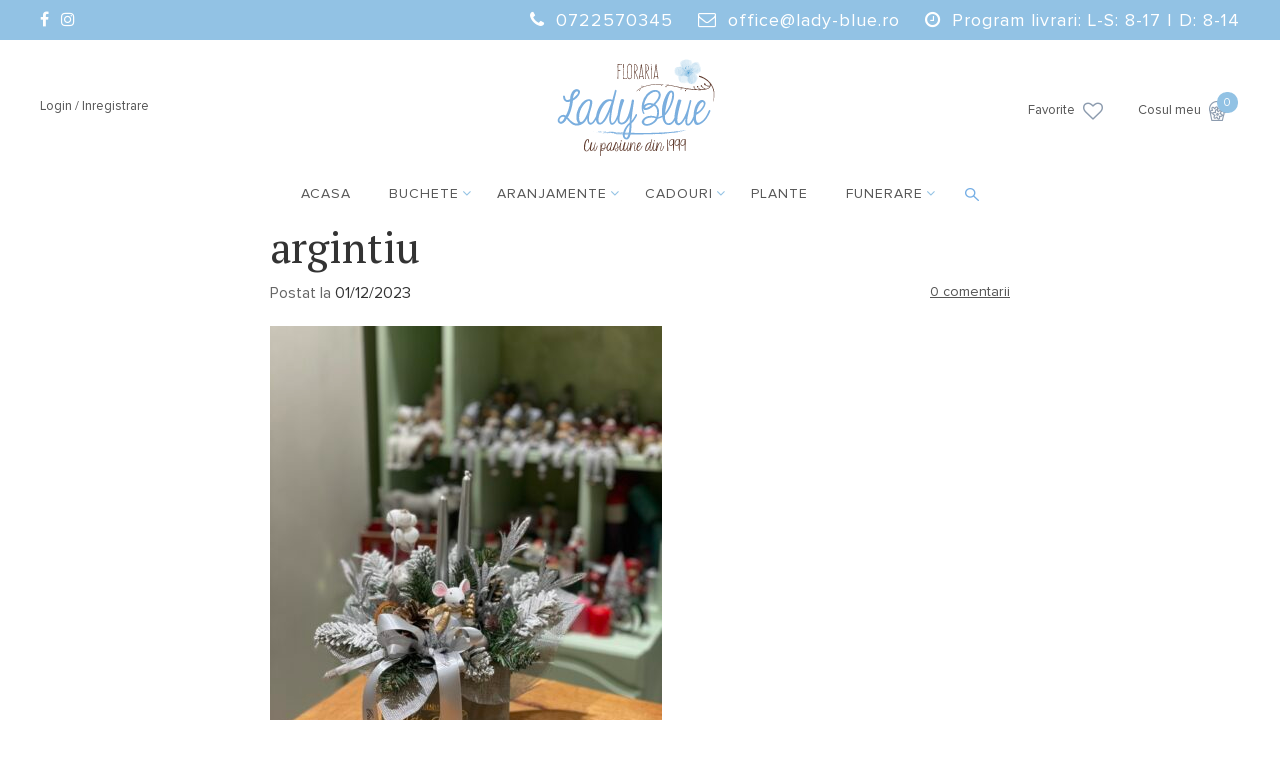

--- FILE ---
content_type: text/html; charset=UTF-8
request_url: https://lady-blue.ro/?attachment_id=1037751
body_size: 14416
content:
<!DOCTYPE html>
<html lang="ro-RO" class="no-js">
	<head>
		<meta charset="UTF-8" />
		<meta name="viewport" content="width=device-width, initial-scale=1" />
		<link rel="profile" href="https://gmpg.org/xfn/11" />
        <link rel="pingback" href="https://lady-blue.ro/xmlrpc.php" />
        <link rel="stylesheet" href="//code.jquery.com/ui/1.12.1/themes/base/jquery-ui.css" />
		<base href="https://lady-blue.ro/wp-content/themes/ladyblue/"><!--[if IE]></base><![endif]-->
		<link rel="shortcut icon" href="https://lady-blue.ro/wp-content/themes/ladyblue/favicon_ladyblue.ico" />
		<script>
			var ajaxurl = "https://lady-blue.ro/wp-admin/admin-ajax.php";
		</script>
		

		<meta name='robots' content='index, follow, max-image-preview:large, max-snippet:-1, max-video-preview:-1' />
	<style>img:is([sizes="auto" i], [sizes^="auto," i]) { contain-intrinsic-size: 3000px 1500px }</style>
	
	<!-- This site is optimized with the Yoast SEO plugin v24.3 - https://yoast.com/wordpress/plugins/seo/ -->
	<title>argintiu - Florăria Lady Blue Bacău</title>
	<link rel="canonical" href="https://lady-blue.ro/" />
	<meta property="og:locale" content="ro_RO" />
	<meta property="og:type" content="article" />
	<meta property="og:title" content="argintiu - Florăria Lady Blue Bacău" />
	<meta property="og:url" content="https://lady-blue.ro/" />
	<meta property="og:site_name" content="Florăria Lady Blue Bacău" />
	<meta property="og:image" content="https://lady-blue.ro" />
	<meta property="og:image:width" content="1254" />
	<meta property="og:image:height" content="1600" />
	<meta property="og:image:type" content="image/jpeg" />
	<meta name="twitter:card" content="summary_large_image" />
	<script type="application/ld+json" class="yoast-schema-graph">{"@context":"https://schema.org","@graph":[{"@type":"WebPage","@id":"https://lady-blue.ro/","url":"https://lady-blue.ro/","name":"argintiu - Florăria Lady Blue Bacău","isPartOf":{"@id":"https://lady-blue.ro/#website"},"primaryImageOfPage":{"@id":"https://lady-blue.ro/#primaryimage"},"image":{"@id":"https://lady-blue.ro/#primaryimage"},"thumbnailUrl":"https://lady-blue.ro/wp-content/uploads/2022/12/argintiu-1.jpeg","datePublished":"2023-12-01T16:48:04+00:00","dateModified":"2023-12-01T16:48:04+00:00","breadcrumb":{"@id":"https://lady-blue.ro/#breadcrumb"},"inLanguage":"ro-RO","potentialAction":[{"@type":"ReadAction","target":["https://lady-blue.ro/"]}]},{"@type":"ImageObject","inLanguage":"ro-RO","@id":"https://lady-blue.ro/#primaryimage","url":"https://lady-blue.ro/wp-content/uploads/2022/12/argintiu-1.jpeg","contentUrl":"https://lady-blue.ro/wp-content/uploads/2022/12/argintiu-1.jpeg","width":1254,"height":1600},{"@type":"BreadcrumbList","@id":"https://lady-blue.ro/#breadcrumb","itemListElement":[{"@type":"ListItem","position":1,"name":"Prima pagina","item":"https://lady-blue.ro/"},{"@type":"ListItem","position":2,"name":"Aranjament argintiu de craciun","item":"https://lady-blue.ro/produs/aranjament-cu-lumanare-si-ursulet/"},{"@type":"ListItem","position":3,"name":"argintiu"}]},{"@type":"WebSite","@id":"https://lady-blue.ro/#website","url":"https://lady-blue.ro/","name":"Florăria Lady Blue Bacău","description":"Cu pasiune din 1999","publisher":{"@id":"https://lady-blue.ro/#organization"},"potentialAction":[{"@type":"SearchAction","target":{"@type":"EntryPoint","urlTemplate":"https://lady-blue.ro/?s={search_term_string}"},"query-input":{"@type":"PropertyValueSpecification","valueRequired":true,"valueName":"search_term_string"}}],"inLanguage":"ro-RO"},{"@type":"Organization","@id":"https://lady-blue.ro/#organization","name":"Florăria Lady Blue Bacău","url":"https://lady-blue.ro/","logo":{"@type":"ImageObject","inLanguage":"ro-RO","@id":"https://lady-blue.ro/#/schema/logo/image/","url":"https://lady-blue.ro/wp-content/uploads/2017/02/logo-lb-01.png","contentUrl":"https://lady-blue.ro/wp-content/uploads/2017/02/logo-lb-01.png","width":164,"height":101,"caption":"Florăria Lady Blue Bacău"},"image":{"@id":"https://lady-blue.ro/#/schema/logo/image/"},"sameAs":["https://www.instagram.com/florarialadyblue"]}]}</script>
	<!-- / Yoast SEO plugin. -->


<link rel='dns-prefetch' href='//app.matchmyads.com' />
<link rel='dns-prefetch' href='//www.googletagmanager.com' />
<link rel='dns-prefetch' href='//fonts.googleapis.com' />
<link rel="alternate" type="application/rss+xml" title="Florăria Lady Blue Bacău &raquo; Flux" href="https://lady-blue.ro/feed/" />
<link rel="alternate" type="application/rss+xml" title="Florăria Lady Blue Bacău &raquo; Flux comentarii" href="https://lady-blue.ro/comments/feed/" />
<link rel="alternate" type="application/rss+xml" title="Flux comentarii Florăria Lady Blue Bacău &raquo; argintiu" href="https://lady-blue.ro/?attachment_id=1037751/feed/" />
<link rel='stylesheet' id='validate-engine-css-css' href='https://lady-blue.ro/wp-content/plugins/wysija-newsletters/css/validationEngine.jquery.css?ver=2.21' type='text/css' media='all' />
<link rel='stylesheet' id='wp-block-library-css' href='https://lady-blue.ro/wp-includes/css/dist/block-library/style.min.css' type='text/css' media='all' />
<style id='classic-theme-styles-inline-css' type='text/css'>
/*! This file is auto-generated */
.wp-block-button__link{color:#fff;background-color:#32373c;border-radius:9999px;box-shadow:none;text-decoration:none;padding:calc(.667em + 2px) calc(1.333em + 2px);font-size:1.125em}.wp-block-file__button{background:#32373c;color:#fff;text-decoration:none}
</style>
<style id='global-styles-inline-css' type='text/css'>
:root{--wp--preset--aspect-ratio--square: 1;--wp--preset--aspect-ratio--4-3: 4/3;--wp--preset--aspect-ratio--3-4: 3/4;--wp--preset--aspect-ratio--3-2: 3/2;--wp--preset--aspect-ratio--2-3: 2/3;--wp--preset--aspect-ratio--16-9: 16/9;--wp--preset--aspect-ratio--9-16: 9/16;--wp--preset--color--black: #000000;--wp--preset--color--cyan-bluish-gray: #abb8c3;--wp--preset--color--white: #ffffff;--wp--preset--color--pale-pink: #f78da7;--wp--preset--color--vivid-red: #cf2e2e;--wp--preset--color--luminous-vivid-orange: #ff6900;--wp--preset--color--luminous-vivid-amber: #fcb900;--wp--preset--color--light-green-cyan: #7bdcb5;--wp--preset--color--vivid-green-cyan: #00d084;--wp--preset--color--pale-cyan-blue: #8ed1fc;--wp--preset--color--vivid-cyan-blue: #0693e3;--wp--preset--color--vivid-purple: #9b51e0;--wp--preset--gradient--vivid-cyan-blue-to-vivid-purple: linear-gradient(135deg,rgba(6,147,227,1) 0%,rgb(155,81,224) 100%);--wp--preset--gradient--light-green-cyan-to-vivid-green-cyan: linear-gradient(135deg,rgb(122,220,180) 0%,rgb(0,208,130) 100%);--wp--preset--gradient--luminous-vivid-amber-to-luminous-vivid-orange: linear-gradient(135deg,rgba(252,185,0,1) 0%,rgba(255,105,0,1) 100%);--wp--preset--gradient--luminous-vivid-orange-to-vivid-red: linear-gradient(135deg,rgba(255,105,0,1) 0%,rgb(207,46,46) 100%);--wp--preset--gradient--very-light-gray-to-cyan-bluish-gray: linear-gradient(135deg,rgb(238,238,238) 0%,rgb(169,184,195) 100%);--wp--preset--gradient--cool-to-warm-spectrum: linear-gradient(135deg,rgb(74,234,220) 0%,rgb(151,120,209) 20%,rgb(207,42,186) 40%,rgb(238,44,130) 60%,rgb(251,105,98) 80%,rgb(254,248,76) 100%);--wp--preset--gradient--blush-light-purple: linear-gradient(135deg,rgb(255,206,236) 0%,rgb(152,150,240) 100%);--wp--preset--gradient--blush-bordeaux: linear-gradient(135deg,rgb(254,205,165) 0%,rgb(254,45,45) 50%,rgb(107,0,62) 100%);--wp--preset--gradient--luminous-dusk: linear-gradient(135deg,rgb(255,203,112) 0%,rgb(199,81,192) 50%,rgb(65,88,208) 100%);--wp--preset--gradient--pale-ocean: linear-gradient(135deg,rgb(255,245,203) 0%,rgb(182,227,212) 50%,rgb(51,167,181) 100%);--wp--preset--gradient--electric-grass: linear-gradient(135deg,rgb(202,248,128) 0%,rgb(113,206,126) 100%);--wp--preset--gradient--midnight: linear-gradient(135deg,rgb(2,3,129) 0%,rgb(40,116,252) 100%);--wp--preset--font-size--small: 13px;--wp--preset--font-size--medium: 20px;--wp--preset--font-size--large: 36px;--wp--preset--font-size--x-large: 42px;--wp--preset--font-family--inter: "Inter", sans-serif;--wp--preset--font-family--cardo: Cardo;--wp--preset--spacing--20: 0.44rem;--wp--preset--spacing--30: 0.67rem;--wp--preset--spacing--40: 1rem;--wp--preset--spacing--50: 1.5rem;--wp--preset--spacing--60: 2.25rem;--wp--preset--spacing--70: 3.38rem;--wp--preset--spacing--80: 5.06rem;--wp--preset--shadow--natural: 6px 6px 9px rgba(0, 0, 0, 0.2);--wp--preset--shadow--deep: 12px 12px 50px rgba(0, 0, 0, 0.4);--wp--preset--shadow--sharp: 6px 6px 0px rgba(0, 0, 0, 0.2);--wp--preset--shadow--outlined: 6px 6px 0px -3px rgba(255, 255, 255, 1), 6px 6px rgba(0, 0, 0, 1);--wp--preset--shadow--crisp: 6px 6px 0px rgba(0, 0, 0, 1);}:where(.is-layout-flex){gap: 0.5em;}:where(.is-layout-grid){gap: 0.5em;}body .is-layout-flex{display: flex;}.is-layout-flex{flex-wrap: wrap;align-items: center;}.is-layout-flex > :is(*, div){margin: 0;}body .is-layout-grid{display: grid;}.is-layout-grid > :is(*, div){margin: 0;}:where(.wp-block-columns.is-layout-flex){gap: 2em;}:where(.wp-block-columns.is-layout-grid){gap: 2em;}:where(.wp-block-post-template.is-layout-flex){gap: 1.25em;}:where(.wp-block-post-template.is-layout-grid){gap: 1.25em;}.has-black-color{color: var(--wp--preset--color--black) !important;}.has-cyan-bluish-gray-color{color: var(--wp--preset--color--cyan-bluish-gray) !important;}.has-white-color{color: var(--wp--preset--color--white) !important;}.has-pale-pink-color{color: var(--wp--preset--color--pale-pink) !important;}.has-vivid-red-color{color: var(--wp--preset--color--vivid-red) !important;}.has-luminous-vivid-orange-color{color: var(--wp--preset--color--luminous-vivid-orange) !important;}.has-luminous-vivid-amber-color{color: var(--wp--preset--color--luminous-vivid-amber) !important;}.has-light-green-cyan-color{color: var(--wp--preset--color--light-green-cyan) !important;}.has-vivid-green-cyan-color{color: var(--wp--preset--color--vivid-green-cyan) !important;}.has-pale-cyan-blue-color{color: var(--wp--preset--color--pale-cyan-blue) !important;}.has-vivid-cyan-blue-color{color: var(--wp--preset--color--vivid-cyan-blue) !important;}.has-vivid-purple-color{color: var(--wp--preset--color--vivid-purple) !important;}.has-black-background-color{background-color: var(--wp--preset--color--black) !important;}.has-cyan-bluish-gray-background-color{background-color: var(--wp--preset--color--cyan-bluish-gray) !important;}.has-white-background-color{background-color: var(--wp--preset--color--white) !important;}.has-pale-pink-background-color{background-color: var(--wp--preset--color--pale-pink) !important;}.has-vivid-red-background-color{background-color: var(--wp--preset--color--vivid-red) !important;}.has-luminous-vivid-orange-background-color{background-color: var(--wp--preset--color--luminous-vivid-orange) !important;}.has-luminous-vivid-amber-background-color{background-color: var(--wp--preset--color--luminous-vivid-amber) !important;}.has-light-green-cyan-background-color{background-color: var(--wp--preset--color--light-green-cyan) !important;}.has-vivid-green-cyan-background-color{background-color: var(--wp--preset--color--vivid-green-cyan) !important;}.has-pale-cyan-blue-background-color{background-color: var(--wp--preset--color--pale-cyan-blue) !important;}.has-vivid-cyan-blue-background-color{background-color: var(--wp--preset--color--vivid-cyan-blue) !important;}.has-vivid-purple-background-color{background-color: var(--wp--preset--color--vivid-purple) !important;}.has-black-border-color{border-color: var(--wp--preset--color--black) !important;}.has-cyan-bluish-gray-border-color{border-color: var(--wp--preset--color--cyan-bluish-gray) !important;}.has-white-border-color{border-color: var(--wp--preset--color--white) !important;}.has-pale-pink-border-color{border-color: var(--wp--preset--color--pale-pink) !important;}.has-vivid-red-border-color{border-color: var(--wp--preset--color--vivid-red) !important;}.has-luminous-vivid-orange-border-color{border-color: var(--wp--preset--color--luminous-vivid-orange) !important;}.has-luminous-vivid-amber-border-color{border-color: var(--wp--preset--color--luminous-vivid-amber) !important;}.has-light-green-cyan-border-color{border-color: var(--wp--preset--color--light-green-cyan) !important;}.has-vivid-green-cyan-border-color{border-color: var(--wp--preset--color--vivid-green-cyan) !important;}.has-pale-cyan-blue-border-color{border-color: var(--wp--preset--color--pale-cyan-blue) !important;}.has-vivid-cyan-blue-border-color{border-color: var(--wp--preset--color--vivid-cyan-blue) !important;}.has-vivid-purple-border-color{border-color: var(--wp--preset--color--vivid-purple) !important;}.has-vivid-cyan-blue-to-vivid-purple-gradient-background{background: var(--wp--preset--gradient--vivid-cyan-blue-to-vivid-purple) !important;}.has-light-green-cyan-to-vivid-green-cyan-gradient-background{background: var(--wp--preset--gradient--light-green-cyan-to-vivid-green-cyan) !important;}.has-luminous-vivid-amber-to-luminous-vivid-orange-gradient-background{background: var(--wp--preset--gradient--luminous-vivid-amber-to-luminous-vivid-orange) !important;}.has-luminous-vivid-orange-to-vivid-red-gradient-background{background: var(--wp--preset--gradient--luminous-vivid-orange-to-vivid-red) !important;}.has-very-light-gray-to-cyan-bluish-gray-gradient-background{background: var(--wp--preset--gradient--very-light-gray-to-cyan-bluish-gray) !important;}.has-cool-to-warm-spectrum-gradient-background{background: var(--wp--preset--gradient--cool-to-warm-spectrum) !important;}.has-blush-light-purple-gradient-background{background: var(--wp--preset--gradient--blush-light-purple) !important;}.has-blush-bordeaux-gradient-background{background: var(--wp--preset--gradient--blush-bordeaux) !important;}.has-luminous-dusk-gradient-background{background: var(--wp--preset--gradient--luminous-dusk) !important;}.has-pale-ocean-gradient-background{background: var(--wp--preset--gradient--pale-ocean) !important;}.has-electric-grass-gradient-background{background: var(--wp--preset--gradient--electric-grass) !important;}.has-midnight-gradient-background{background: var(--wp--preset--gradient--midnight) !important;}.has-small-font-size{font-size: var(--wp--preset--font-size--small) !important;}.has-medium-font-size{font-size: var(--wp--preset--font-size--medium) !important;}.has-large-font-size{font-size: var(--wp--preset--font-size--large) !important;}.has-x-large-font-size{font-size: var(--wp--preset--font-size--x-large) !important;}
:where(.wp-block-post-template.is-layout-flex){gap: 1.25em;}:where(.wp-block-post-template.is-layout-grid){gap: 1.25em;}
:where(.wp-block-columns.is-layout-flex){gap: 2em;}:where(.wp-block-columns.is-layout-grid){gap: 2em;}
:root :where(.wp-block-pullquote){font-size: 1.5em;line-height: 1.6;}
</style>
<link rel='stylesheet' id='contact-form-7-css' href='https://lady-blue.ro/wp-content/plugins/contact-form-7/includes/css/styles.css?ver=6.0.3' type='text/css' media='all' />
<link rel='stylesheet' id='woocommerce-layout-css' href='https://lady-blue.ro/wp-content/plugins/woocommerce/assets/css/woocommerce-layout.css?ver=9.6.3' type='text/css' media='all' />
<link rel='stylesheet' id='woocommerce-smallscreen-css' href='https://lady-blue.ro/wp-content/plugins/woocommerce/assets/css/woocommerce-smallscreen.css?ver=9.6.3' type='text/css' media='only screen and (max-width: 768px)' />
<link rel='stylesheet' id='woocommerce-general-css' href='https://lady-blue.ro/wp-content/plugins/woocommerce/assets/css/woocommerce.css?ver=9.6.3' type='text/css' media='all' />
<style id='woocommerce-inline-inline-css' type='text/css'>
.woocommerce form .form-row .required { visibility: visible; }
</style>
<link rel='stylesheet' id='brands-styles-css' href='https://lady-blue.ro/wp-content/plugins/woocommerce/assets/css/brands.css?ver=9.6.3' type='text/css' media='all' />
<link rel='stylesheet' id='wpb-google-fonts-css' href='https://fonts.googleapis.com/css?family=PT+Serif%3A400%2C400i%2C700%2C700i' type='text/css' media='all' />
<link rel='stylesheet' id='tmm-css' href='https://lady-blue.ro/wp-content/plugins/team-members/inc/css/tmm_style.css' type='text/css' media='all' />
<link rel='stylesheet' id='custom-css' href='https://lady-blue.ro/wp-content/themes/ladyblue/style.css?ver=1768981112' type='text/css' media='all' />
<!--n2css--><!--n2js--><script type="text/javascript" src="https://lady-blue.ro/wp-content/themes/ladyblue/script.js?ver=1768981112" id="jquery-js"></script>
<script type="text/javascript" id="advertica_analytics_scripts-js-extra">
/* <![CDATA[ */
var adv_objects = {"user_ip":"34a2415af6abb3a9d7521bd0fcc0f89f","user_agent":"Mozilla\/5.0 (Macintosh; Intel Mac OS X 10_15_7) AppleWebKit\/537.36 (KHTML, like Gecko) Chrome\/131.0.0.0 Safari\/537.36; ClaudeBot\/1.0; +claudebot@anthropic.com)","token_user":"2c810b61de9520e3a8304bd232d8708f","access_url":"https:\/\/lady-blue.ro\/?attachment_id=1037751","utm_data":"[]","source_data":"[]","token_session":"","access_key":"","website":"https:\/\/lady-blue.ro","recorder_script":"https:\/\/app.matchmyads.com\/analytics\/advertica_analytics.php"};
/* ]]> */
</script>
<script type="text/javascript" src="https://app.matchmyads.com/analytics/aa.js" id="advertica_analytics_scripts-js"></script>
<script type="text/javascript" src="https://lady-blue.ro/wp-content/plugins/woocommerce/assets/js/jquery-blockui/jquery.blockUI.min.js?ver=2.7.0-wc.9.6.3" id="jquery-blockui-js" data-wp-strategy="defer"></script>
<script type="text/javascript" id="wc-add-to-cart-js-extra">
/* <![CDATA[ */
var wc_add_to_cart_params = {"ajax_url":"\/wp-admin\/admin-ajax.php","wc_ajax_url":"\/?wc-ajax=%%endpoint%%","i18n_view_cart":"Vezi co\u0219ul","cart_url":"https:\/\/lady-blue.ro\/cos\/","is_cart":"","cart_redirect_after_add":"yes"};
/* ]]> */
</script>
<script type="text/javascript" src="https://lady-blue.ro/wp-content/plugins/woocommerce/assets/js/frontend/add-to-cart.min.js?ver=9.6.3" id="wc-add-to-cart-js" defer="defer" data-wp-strategy="defer"></script>
<script type="text/javascript" src="https://lady-blue.ro/wp-content/plugins/woocommerce/assets/js/js-cookie/js.cookie.min.js?ver=2.1.4-wc.9.6.3" id="js-cookie-js" data-wp-strategy="defer"></script>

<!-- Google tag (gtag.js) snippet added by Site Kit -->

<!-- Google Analytics snippet added by Site Kit -->
<script type="text/javascript" src="https://www.googletagmanager.com/gtag/js?id=G-LVNY59VQ1B" id="google_gtagjs-js" async></script>
<script type="text/javascript" id="google_gtagjs-js-after">
/* <![CDATA[ */
window.dataLayer = window.dataLayer || [];function gtag(){dataLayer.push(arguments);}
gtag("set","linker",{"domains":["lady-blue.ro"]});
gtag("js", new Date());
gtag("set", "developer_id.dZTNiMT", true);
gtag("config", "G-LVNY59VQ1B");
 window._googlesitekit = window._googlesitekit || {}; window._googlesitekit.throttledEvents = []; window._googlesitekit.gtagEvent = (name, data) => { var key = JSON.stringify( { name, data } ); if ( !! window._googlesitekit.throttledEvents[ key ] ) { return; } window._googlesitekit.throttledEvents[ key ] = true; setTimeout( () => { delete window._googlesitekit.throttledEvents[ key ]; }, 5 ); gtag( "event", name, { ...data, event_source: "site-kit" } ); } 
/* ]]> */
</script>

<!-- End Google tag (gtag.js) snippet added by Site Kit -->
<link rel="https://api.w.org/" href="https://lady-blue.ro/wp-json/" /><link rel="alternate" title="JSON" type="application/json" href="https://lady-blue.ro/wp-json/wp/v2/media/1037751" /><link rel="EditURI" type="application/rsd+xml" title="RSD" href="https://lady-blue.ro/xmlrpc.php?rsd" />

<link rel='shortlink' href='https://lady-blue.ro/?p=1037751' />
    <style>
        ul.anpc_orizontal {
            list-style: none;

        }

        ul.anpc_orizontal li {
            display: inline-block;

            margin: 5px;
        }

        ul.anpc_orizontal li img,
        ul.anpc_vertical li img {
            max-width: 180px;
            height: auto;
        }

        ul.anpc_vertical {
            list-style: none;

        }

        ul.anpc_vertical li {
            margin-top: 5px;
            margin-bottom: 5px;
        }
    </style>
<meta name="generator" content="Site Kit by Google 1.145.0" />
<!-- This website runs the Product Feed PRO for WooCommerce by AdTribes.io plugin - version 13.4.1.2 -->
<!-- Starting: WooCommerce Conversion Tracking (https://wordpress.org/plugins/woocommerce-conversion-tracking/) -->
        <script>
            !function(f,b,e,v,n,t,s){if(f.fbq)return;n=f.fbq=function(){n.callMethod?
            n.callMethod.apply(n,arguments):n.queue.push(arguments)};if(!f._fbq)f._fbq=n;
            n.push=n;n.loaded=!0;n.version='2.0';n.queue=[];t=b.createElement(e);t.async=!0;
            t.src=v;s=b.getElementsByTagName(e)[0];s.parentNode.insertBefore(t,s)}(window,
            document,'script','https://connect.facebook.net/en_US/fbevents.js');

            fbq('init', '656489361675950', {});fbq('track', 'PageView', {});        </script>
                <script>
            (function (window, document) {
                if (window.wcfbq) return;
                window.wcfbq = (function () {
                    if (arguments.length > 0) {
                        var pixelId, trackType, contentObj;

                        if (typeof arguments[0] == 'string') pixelId = arguments[0];
                        if (typeof arguments[1] == 'string') trackType = arguments[1];
                        if (typeof arguments[2] == 'object') contentObj = arguments[2];

                        var params = [];
                        if (typeof pixelId === 'string' && pixelId.replace(/\s+/gi, '') != '' &&
                        typeof trackType === 'string' && trackType.replace(/\s+/gi, '')) {
                            params.push('id=' + encodeURIComponent(pixelId));
                            switch (trackType) {
                                case 'PageView':
                                case 'ViewContent':
                                case 'Search':
                                case 'AddToCart':
                                case 'InitiateCheckout':
                                case 'AddPaymentInfo':
                                case 'Lead':
                                case 'CompleteRegistration':
                                case 'Purchase':
                                case 'AddToWishlist':
                                    params.push('ev=' + encodeURIComponent(trackType));
                                    break;
                                default:
                                    return;
                            }

                            params.push('dl=' + encodeURIComponent(document.location.href));
                            if (document.referrer) params.push('rl=' + encodeURIComponent(document.referrer));
                            params.push('if=false');
                            params.push('ts=' + new Date().getTime());

                            if (typeof contentObj == 'object') {
                                for (var u in contentObj) {
                                    if (typeof contentObj[u] == 'object' && contentObj[u] instanceof Array) {
                                        if (contentObj[u].length > 0) {
                                            for (var y = 0; y < contentObj[u].length; y++) { contentObj[u][y] = (contentObj[u][y] + '').replace(/^\s+|\s+$/gi, '').replace(/\s+/gi, ' ').replace(/,/gi, '§'); }
                                            params.push('cd[' + u + ']=' + encodeURIComponent(contentObj[u].join(',').replace(/^/gi, '[\'').replace(/$/gi, '\']').replace(/,/gi, '\',\'').replace(/§/gi, '\,')));
                                        }
                                    }
                                    else if (typeof contentObj[u] == 'string')
                                        params.push('cd[' + u + ']=' + encodeURIComponent(contentObj[u]));
                                }
                            }

                            params.push('v=' + encodeURIComponent('2.7.19'));

                            var imgId = new Date().getTime();
                            var img = document.createElement('img');
                            img.id = 'fb_' + imgId, img.src = 'https://www.facebook.com/tr/?' + params.join('&'), img.width = 1, img.height = 1, img.style = 'display:none;';
                            document.body.appendChild(img);
                            window.setTimeout(function () { var t = document.getElementById('fb_' + imgId); t.parentElement.removeChild(t); }, 1000);
                        }
                    }
                });
            })(window, document);
        </script>
                <script type="text/javascript">
            jQuery(function($) {
                $(document).on('added_to_cart', function (event, fragments, dhash, button) {
                    var currencySymbol = $($(button.get()[0]).closest('.product')
                        .find('.woocommerce-Price-currencySymbol').get()[0]).text();

                    var price = $(button.get()[0]).closest('.product').find('.amount').text();
                    var originalPrice = price.split(currencySymbol).slice(-1).pop();

                    wcfbq('656489361675950', 'AddToCart', {
                        content_ids: [ $(button).data('product_id') ],
                        content_type: 'product',
                        value: originalPrice,
                        currency: 'RON'
                    });
                });
            });
        </script>
                <script async src="https://www.googletagmanager.com/gtag/js?id=AW-575805667"></script>
        <script>
            window.dataLayer = window.dataLayer || [];
            function gtag(){dataLayer.push(arguments)};
            gtag('js', new Date());

            gtag('config', 'AW-575805667');
        </script>
        <!-- End: WooCommerce Conversion Tracking Codes -->
	<noscript><style>.woocommerce-product-gallery{ opacity: 1 !important; }</style></noscript>
	
<!-- Meta Pixel Code -->
<script type='text/javascript'>
!function(f,b,e,v,n,t,s){if(f.fbq)return;n=f.fbq=function(){n.callMethod?
n.callMethod.apply(n,arguments):n.queue.push(arguments)};if(!f._fbq)f._fbq=n;
n.push=n;n.loaded=!0;n.version='2.0';n.queue=[];t=b.createElement(e);t.async=!0;
t.src=v;s=b.getElementsByTagName(e)[0];s.parentNode.insertBefore(t,s)}(window,
document,'script','https://connect.facebook.net/en_US/fbevents.js?v=next');
</script>
<!-- End Meta Pixel Code -->

      <script type='text/javascript'>
        var url = window.location.origin + '?ob=open-bridge';
        fbq('set', 'openbridge', '656489361675950', url);
      </script>
    <script type='text/javascript'>fbq('init', '656489361675950', {}, {
    "agent": "wordpress-6.7.4-4.0.1"
})</script><script type='text/javascript'>
    fbq('track', 'PageView', []);
  </script>
<!-- Meta Pixel Code -->
<noscript>
<img height="1" width="1" style="display:none" alt="fbpx"
src="https://www.facebook.com/tr?id=656489361675950&ev=PageView&noscript=1" />
</noscript>
<!-- End Meta Pixel Code -->
			<script  type="text/javascript">
				!function(f,b,e,v,n,t,s){if(f.fbq)return;n=f.fbq=function(){n.callMethod?
					n.callMethod.apply(n,arguments):n.queue.push(arguments)};if(!f._fbq)f._fbq=n;
					n.push=n;n.loaded=!0;n.version='2.0';n.queue=[];t=b.createElement(e);t.async=!0;
					t.src=v;s=b.getElementsByTagName(e)[0];s.parentNode.insertBefore(t,s)}(window,
					document,'script','https://connect.facebook.net/en_US/fbevents.js');
			</script>
			<!-- WooCommerce Facebook Integration Begin -->
			<script  type="text/javascript">

				fbq('init', '656489361675950', {}, {
    "agent": "woocommerce-9.6.3-3.3.2"
});

				fbq( 'track', 'PageView', {
    "source": "woocommerce",
    "version": "9.6.3",
    "pluginVersion": "3.3.2"
} );

				document.addEventListener( 'DOMContentLoaded', function() {
					// Insert placeholder for events injected when a product is added to the cart through AJAX.
					document.body.insertAdjacentHTML( 'beforeend', '<div class=\"wc-facebook-pixel-event-placeholder\"></div>' );
				}, false );

			</script>
			<!-- WooCommerce Facebook Integration End -->
			
<!-- Google Tag Manager snippet added by Site Kit -->
<script type="text/javascript">
/* <![CDATA[ */

			( function( w, d, s, l, i ) {
				w[l] = w[l] || [];
				w[l].push( {'gtm.start': new Date().getTime(), event: 'gtm.js'} );
				var f = d.getElementsByTagName( s )[0],
					j = d.createElement( s ), dl = l != 'dataLayer' ? '&l=' + l : '';
				j.async = true;
				j.src = 'https://www.googletagmanager.com/gtm.js?id=' + i + dl;
				f.parentNode.insertBefore( j, f );
			} )( window, document, 'script', 'dataLayer', 'GTM-5ZHZJ4N' );
			
/* ]]> */
</script>

<!-- End Google Tag Manager snippet added by Site Kit -->
<style class='wp-fonts-local' type='text/css'>
@font-face{font-family:Inter;font-style:normal;font-weight:300 900;font-display:fallback;src:url('https://lady-blue.ro/wp-content/plugins/woocommerce/assets/fonts/Inter-VariableFont_slnt,wght.woff2') format('woff2');font-stretch:normal;}
@font-face{font-family:Cardo;font-style:normal;font-weight:400;font-display:fallback;src:url('https://lady-blue.ro/wp-content/plugins/woocommerce/assets/fonts/cardo_normal_400.woff2') format('woff2');}
</style>
<link rel="icon" href="https://lady-blue.ro/wp-content/uploads/2020/10/cropped-logo-32x32.jpg" sizes="32x32" />
<link rel="icon" href="https://lady-blue.ro/wp-content/uploads/2020/10/cropped-logo-192x192.jpg" sizes="192x192" />
<link rel="apple-touch-icon" href="https://lady-blue.ro/wp-content/uploads/2020/10/cropped-logo-180x180.jpg" />
<meta name="msapplication-TileImage" content="https://lady-blue.ro/wp-content/uploads/2020/10/cropped-logo-270x270.jpg" />
		<style>
			.woocommerce-checkout #tip_persoana,
			.woocommerce-checkout #billing_country {
			  height: 50px;
			}

			#cnp {
			  -moz-appearance:textfield;
			}

			#cnp::-webkit-outer-spin-button,
			#cnp::-webkit-inner-spin-button {
			  -webkit-appearance: none;
			}

			#nume-firma_field,
			#cui_field,
			#banca_field,
			#iban_field,
			#sediu-social_field {
			  display: none;
			}

			#billing_company_field,
			#shipping_company_field {
			  display: none;
			}
					</style>
	</head>
	<body data-rsssl=1 class="attachment attachment-template-default single single-attachment postid-1037751 attachmentid-1037751 attachment-jpeg theme-ladyblue woocommerce-no-js">
	    
	<div id="page">
		<header>
			<div class="top-header">
				<div class="container">
					<div class="floating-objexts">
						<div class="social-networks left">
															<a href="https://www.facebook.com/florarialadyblue" target="_blank" rel="nofollow"><i class="fa fa-facebook"></i></a>
																						<a href="https://www.instagram.com/florarialadyblue/"><i class="fa fa-instagram"></i></a>
																				</div>
						<div class="contact-info right">
															<p><i class="fa fa-phone"></i> <a href="tel:0722570345">0722570345</a></p>
																													<p><i class="fa fa-envelope-o"></i> <a href="mailto:office@lady-blue.ro">office@lady-blue.ro</a></p>
																						<p class="livrari"><i class="fa fa-clock-o"></i> Program livrari: L-S: 8-17 | D: 8-14</p>
													</div>
						<div class="livrari-info full">
							<p><i class="fa fa-clock-o"></i> Program livrari: L-S: 8-17 | D: 8-14</p>
						</div>
					</div>
				</div>
			</div>
						<div class="container">
				<div class="middle-header centered-content">
											<div class="account-options left">
							<a href="https://lady-blue.ro/login-inregistrare/">Login / Inregistrare</a>
						</div>
										<div class="logo"><a href="https://lady-blue.ro/"><img src="https://lady-blue.ro/wp-content/themes/ladyblue/img/logo-164x100-1.svg" alt="Floraria Lady Blue" /></a></div>
					<div class="products-stats right">
						<a href="https://lady-blue.ro/favorite/">Favorite<i class="fa fa-heart-o"></i></a>
						<a href="#" class="open-basket-content">Cosul meu <span class="basket-icon"></span><span class="products-count">0</span></a>
						<a href="#mobile-navigation-menu" class="show-menu"><i class="fa fa-bars"></i></a>
						<div class="basket-content"></div>
					</div>
				</div>
				<div class="bottom-header centered-content">
					<nav class="navigation-menu">
						<ul id="menu-main-menu" class="home-header-menu"><li id="menu-item-1032224" class="menu-item menu-item-type-post_type menu-item-object-page menu-item-home menu-item-1032224"><a href="https://lady-blue.ro/">Acasa</a></li>
<li id="menu-item-1039010" class="menu-item menu-item-type-taxonomy menu-item-object-product_cat menu-item-has-children menu-item-1039010"><a target="_blank" href="https://lady-blue.ro/categorie-produs/buchete/">Buchete</a>
<ul class="sub-menu">
	<li id="menu-item-1039014" class="menu-item menu-item-type-taxonomy menu-item-object-product_cat menu-item-1039014"><a href="https://lady-blue.ro/categorie-produs/buchete/lalele/">Lalele si frezii</a></li>
	<li id="menu-item-1034266" class="menu-item menu-item-type-taxonomy menu-item-object-product_cat menu-item-1034266"><a href="https://lady-blue.ro/categorie-produs/buchete/trandafiri/">Trandafiri</a></li>
	<li id="menu-item-1039015" class="menu-item menu-item-type-taxonomy menu-item-object-product_cat menu-item-1039015"><a href="https://lady-blue.ro/categorie-produs/buchete/buchete-mixte/">Buchete mixte</a></li>
</ul>
</li>
<li id="menu-item-1039011" class="menu-item menu-item-type-taxonomy menu-item-object-product_cat menu-item-has-children menu-item-1039011"><a href="https://lady-blue.ro/categorie-produs/aranjamente/">Aranjamente</a>
<ul class="sub-menu">
	<li id="menu-item-1034270" class="menu-item menu-item-type-taxonomy menu-item-object-product_cat menu-item-1034270"><a href="https://lady-blue.ro/categorie-produs/aranjamente/trandafiri-in-cutie/">Trandafiri in cutie</a></li>
	<li id="menu-item-1039012" class="menu-item menu-item-type-taxonomy menu-item-object-product_cat menu-item-1039012"><a href="https://lady-blue.ro/categorie-produs/aranjamente/flori-in-cutie-de-catifea/">Flori in cutie de catifea</a></li>
	<li id="menu-item-1039016" class="menu-item menu-item-type-taxonomy menu-item-object-product_cat menu-item-1039016"><a href="https://lady-blue.ro/categorie-produs/aranjamente/flori-in-vase-de-ceramica/">Flori in vase de ceramica</a></li>
	<li id="menu-item-1039013" class="menu-item menu-item-type-taxonomy menu-item-object-product_cat menu-item-1039013"><a href="https://lady-blue.ro/categorie-produs/aranjamente/cosuri-cu-flori/">Cosuri cu flori</a></li>
	<li id="menu-item-1034224" class="menu-item menu-item-type-taxonomy menu-item-object-product_cat menu-item-1034224"><a href="https://lady-blue.ro/categorie-produs/aranjamente/cupole-cu-trandafiri-criogenati/">Cupole cu Trandafiri Criogenati</a></li>
</ul>
</li>
<li id="menu-item-1033653" class="menu-item menu-item-type-taxonomy menu-item-object-product_cat menu-item-has-children menu-item-1033653"><a href="https://lady-blue.ro/categorie-produs/cadouri/">Cadouri</a>
<ul class="sub-menu">
	<li id="menu-item-1034272" class="menu-item menu-item-type-taxonomy menu-item-object-product_cat menu-item-1034272"><a href="https://lady-blue.ro/categorie-produs/cadouri/bomboane/">Bomboane</a></li>
	<li id="menu-item-1034271" class="menu-item menu-item-type-taxonomy menu-item-object-product_cat menu-item-1034271"><a href="https://lady-blue.ro/categorie-produs/cadouri/torturi/">Torturi</a></li>
	<li id="menu-item-1034273" class="menu-item menu-item-type-taxonomy menu-item-object-product_cat menu-item-1034273"><a href="https://lady-blue.ro/categorie-produs/cadouri/bauturi/">Băuturi</a></li>
	<li id="menu-item-1034274" class="menu-item menu-item-type-taxonomy menu-item-object-product_cat menu-item-1034274"><a href="https://lady-blue.ro/categorie-produs/cadouri/flori-dulciuri/">Flori &amp; Dulciuri</a></li>
</ul>
</li>
<li id="menu-item-359" class="menu-item menu-item-type-taxonomy menu-item-object-product_cat menu-item-359"><a href="https://lady-blue.ro/categorie-produs/plante/">Plante</a></li>
<li id="menu-item-1034213" class="menu-item menu-item-type-taxonomy menu-item-object-product_cat menu-item-has-children menu-item-1034213"><a href="https://lady-blue.ro/categorie-produs/funerare/">Funerare</a>
<ul class="sub-menu">
	<li id="menu-item-1034305" class="menu-item menu-item-type-taxonomy menu-item-object-product_cat menu-item-1034305"><a href="https://lady-blue.ro/categorie-produs/funerare/coronite-rotunde/">Coronite rotunde</a></li>
	<li id="menu-item-1034306" class="menu-item menu-item-type-taxonomy menu-item-object-product_cat menu-item-1034306"><a href="https://lady-blue.ro/categorie-produs/funerare/coroane-funerare/">Coroane funerare</a></li>
	<li id="menu-item-1034307" class="menu-item menu-item-type-taxonomy menu-item-object-product_cat menu-item-1034307"><a href="https://lady-blue.ro/categorie-produs/funerare/aranjamente-funerare/">Aranjamente funerare</a></li>
</ul>
</li>
</ul>					</nav>
					<a href="#" class="open-search search-icon"><img src="https://lady-blue.ro/wp-content/themes/ladyblue/img/search-icon.png" alt="Cauta" /></a>
				</div>
			</div>
			<div class="container">
				<div class="bellow-search hidden-search">
					<form role="search" method="get" action="https://lady-blue.ro/">
						<input type="text" name="s" placeholder="Cauta..." value="" />
						<button type="submit"><img src="https://lady-blue.ro/wp-content/themes/ladyblue/img/search-icon.png" alt="Cauta" /></button>
					</form>
				</div>
			</div>
		</header>
		<nav id="mobile-navigation-menu" class="hide">
			<ul id="menu-main-menu-1" class="mobile-home-header-menu"><li class="menu-item menu-item-type-post_type menu-item-object-page menu-item-home menu-item-1032224"><a href="https://lady-blue.ro/">Acasa</a></li>
<li class="menu-item menu-item-type-taxonomy menu-item-object-product_cat menu-item-has-children menu-item-1039010"><a target="_blank" href="https://lady-blue.ro/categorie-produs/buchete/">Buchete</a>
<ul class="sub-menu">
	<li class="menu-item menu-item-type-taxonomy menu-item-object-product_cat menu-item-1039014"><a href="https://lady-blue.ro/categorie-produs/buchete/lalele/">Lalele si frezii</a></li>
	<li class="menu-item menu-item-type-taxonomy menu-item-object-product_cat menu-item-1034266"><a href="https://lady-blue.ro/categorie-produs/buchete/trandafiri/">Trandafiri</a></li>
	<li class="menu-item menu-item-type-taxonomy menu-item-object-product_cat menu-item-1039015"><a href="https://lady-blue.ro/categorie-produs/buchete/buchete-mixte/">Buchete mixte</a></li>
</ul>
</li>
<li class="menu-item menu-item-type-taxonomy menu-item-object-product_cat menu-item-has-children menu-item-1039011"><a href="https://lady-blue.ro/categorie-produs/aranjamente/">Aranjamente</a>
<ul class="sub-menu">
	<li class="menu-item menu-item-type-taxonomy menu-item-object-product_cat menu-item-1034270"><a href="https://lady-blue.ro/categorie-produs/aranjamente/trandafiri-in-cutie/">Trandafiri in cutie</a></li>
	<li class="menu-item menu-item-type-taxonomy menu-item-object-product_cat menu-item-1039012"><a href="https://lady-blue.ro/categorie-produs/aranjamente/flori-in-cutie-de-catifea/">Flori in cutie de catifea</a></li>
	<li class="menu-item menu-item-type-taxonomy menu-item-object-product_cat menu-item-1039016"><a href="https://lady-blue.ro/categorie-produs/aranjamente/flori-in-vase-de-ceramica/">Flori in vase de ceramica</a></li>
	<li class="menu-item menu-item-type-taxonomy menu-item-object-product_cat menu-item-1039013"><a href="https://lady-blue.ro/categorie-produs/aranjamente/cosuri-cu-flori/">Cosuri cu flori</a></li>
	<li class="menu-item menu-item-type-taxonomy menu-item-object-product_cat menu-item-1034224"><a href="https://lady-blue.ro/categorie-produs/aranjamente/cupole-cu-trandafiri-criogenati/">Cupole cu Trandafiri Criogenati</a></li>
</ul>
</li>
<li class="menu-item menu-item-type-taxonomy menu-item-object-product_cat menu-item-has-children menu-item-1033653"><a href="https://lady-blue.ro/categorie-produs/cadouri/">Cadouri</a>
<ul class="sub-menu">
	<li class="menu-item menu-item-type-taxonomy menu-item-object-product_cat menu-item-1034272"><a href="https://lady-blue.ro/categorie-produs/cadouri/bomboane/">Bomboane</a></li>
	<li class="menu-item menu-item-type-taxonomy menu-item-object-product_cat menu-item-1034271"><a href="https://lady-blue.ro/categorie-produs/cadouri/torturi/">Torturi</a></li>
	<li class="menu-item menu-item-type-taxonomy menu-item-object-product_cat menu-item-1034273"><a href="https://lady-blue.ro/categorie-produs/cadouri/bauturi/">Băuturi</a></li>
	<li class="menu-item menu-item-type-taxonomy menu-item-object-product_cat menu-item-1034274"><a href="https://lady-blue.ro/categorie-produs/cadouri/flori-dulciuri/">Flori &amp; Dulciuri</a></li>
</ul>
</li>
<li class="menu-item menu-item-type-taxonomy menu-item-object-product_cat menu-item-359"><a href="https://lady-blue.ro/categorie-produs/plante/">Plante</a></li>
<li class="menu-item menu-item-type-taxonomy menu-item-object-product_cat menu-item-has-children menu-item-1034213"><a href="https://lady-blue.ro/categorie-produs/funerare/">Funerare</a>
<ul class="sub-menu">
	<li class="menu-item menu-item-type-taxonomy menu-item-object-product_cat menu-item-1034305"><a href="https://lady-blue.ro/categorie-produs/funerare/coronite-rotunde/">Coronite rotunde</a></li>
	<li class="menu-item menu-item-type-taxonomy menu-item-object-product_cat menu-item-1034306"><a href="https://lady-blue.ro/categorie-produs/funerare/coroane-funerare/">Coroane funerare</a></li>
	<li class="menu-item menu-item-type-taxonomy menu-item-object-product_cat menu-item-1034307"><a href="https://lady-blue.ro/categorie-produs/funerare/aranjamente-funerare/">Aranjamente funerare</a></li>
</ul>
</li>
</ul>		</nav><div class="single-blog-page">
	<div class="container">
				<div class="inner-container">
			<h1>argintiu</h1>
			<div class="floating-objects">
				<div class="article-meta left">Postat la <span>01/12/2023</span></div>
				<div class="no_comments right"><a href="https://lady-blue.ro/?attachment_id=1037751/#comments">0 comentarii</a></div>
			</div>
			<p class="attachment"><a href='https://lady-blue.ro/wp-content/uploads/2022/12/argintiu-1.jpeg'><img fetchpriority="high" decoding="async" width="392" height="500" src="https://lady-blue.ro/wp-content/uploads/2022/12/argintiu-1-392x500.jpeg" class="attachment-medium size-medium" alt="" srcset="https://lady-blue.ro/wp-content/uploads/2022/12/argintiu-1-392x500.jpeg 392w, https://lady-blue.ro/wp-content/uploads/2022/12/argintiu-1-235x300.jpeg 235w, https://lady-blue.ro/wp-content/uploads/2022/12/argintiu-1-768x980.jpeg 768w, https://lady-blue.ro/wp-content/uploads/2022/12/argintiu-1-600x766.jpeg 600w, https://lady-blue.ro/wp-content/uploads/2022/12/argintiu-1-1204x1536.jpeg 1204w, https://lady-blue.ro/wp-content/uploads/2022/12/argintiu-1-169x215.jpeg 169w, https://lady-blue.ro/wp-content/uploads/2022/12/argintiu-1-60x76.jpeg 60w, https://lady-blue.ro/wp-content/uploads/2022/12/argintiu-1-61x78.jpeg 61w, https://lady-blue.ro/wp-content/uploads/2022/12/argintiu-1-32x41.jpeg 32w, https://lady-blue.ro/wp-content/uploads/2022/12/argintiu-1-800x1021.jpeg 800w, https://lady-blue.ro/wp-content/uploads/2022/12/argintiu-1.jpeg 1254w" sizes="(max-width: 392px) 100vw, 392px" /></a></p>
			<div class="sep"></div>
			<div class="bottom-article floating-objects">
								<div class="social-sharing right">
					<a href="https://www.facebook.com/sharer/sharer.php?u=https%3A%2F%2Flady-blue.ro%2F%3Fattachment_id%3D1037751" target="_blank" rel="nofollow"><i class="fa fa-facebook"></i></a>
					<a href="https://twitter.com/home?status=https%3A%2F%2Flady-blue.ro%2F%3Fattachment_id%3D1037751" target="_blank" rel="nofollow"><i class="fa fa-twitter"></i></a>
									</div>
			</div>
							<div class="similar-articles row">
											<div class="cell x4">
							<div class="similar-article">
																	<a href="https://lady-blue.ro/flori-de-sfintii-mihail-si-gavril-comanda-online-copy/" class="image"><img src="https://lady-blue.ro/wp-content/uploads/2021/09/toamna-228x166.jpeg" alt="Flori de Sfinții Mihail și Gavril. Comandă online Copy" /></a>
																<h3><a href="https://lady-blue.ro/flori-de-sfintii-mihail-si-gavril-comanda-online-copy/">Flori de Sfinții Mihail și Gavril. Comandă online Copy</a></h3>
								<div class="article-meta">Postat la <span>04/11/2025</span> in <a href="https://lady-blue.ro/category/noutati/">Noutăți</a></div>
							</div>
						</div>
											<div class="cell x4">
							<div class="similar-article">
																	<a href="https://lady-blue.ro/cadouri-florale-de-valentines-day-special-gandite-pentru-ea/" class="image"><img src="https://lady-blue.ro/wp-content/uploads/2022/05/IMG_7690-1-228x166.jpeg" alt="Cadouri florale de Valentine&#8217;s Day, special gândite pentru Ea" /></a>
																<h3><a href="https://lady-blue.ro/cadouri-florale-de-valentines-day-special-gandite-pentru-ea/">Cadouri florale de Valentine&#8217;s Day, special gândite pentru Ea</a></h3>
								<div class="article-meta">Postat la <span>30/01/2023</span> in <a href="https://lady-blue.ro/category/noutati/">Noutăți</a></div>
							</div>
						</div>
											<div class="cell x4">
							<div class="similar-article">
																	<a href="https://lady-blue.ro/aranjamente-craciun-marca-lady-blue/" class="image"><img src="https://lady-blue.ro/wp-content/uploads/2022/11/WhatsApp-Image-2022-11-29-at-15.23.32-228x166.jpeg" alt="Aranjamente Crăciun, marca Lady Blue" /></a>
																<h3><a href="https://lady-blue.ro/aranjamente-craciun-marca-lady-blue/">Aranjamente Crăciun, marca Lady Blue</a></h3>
								<div class="article-meta">Postat la <span>29/11/2022</span> in <a href="https://lady-blue.ro/category/noutati/">Noutăți</a></div>
							</div>
						</div>
									</div>
						<div class="sep"></div>
			<div id="comments" class="comments-wrapper">
								<div class="reply-box">
					 
<!-- You can start editing here. -->
 
 
<!-- If comments are open, but there are no comments. -->
 

 
<div id="respond">
<div class="comment-form">
 
<div class="cancel-comment-reply">
<small><a rel="nofollow" id="cancel-comment-reply-link" href="/?attachment_id=1037751#respond" style="display:none;">Dă clic aici pentru a anula răspunsul.</a></small>
</div>
 
<br />
<b>Warning</b>:  Undefined variable $user_ID in <b>/home/ladyblue/public_html/wp-content/themes/ladyblue/comments.php</b> on line <b>47</b><br />
<p>You must be <a href="https://lady-blue.ro/wp-login.php?redirect_to=https%3A%2F%2Flady-blue.ro%2F%3Fattachment_id%3D1037751">logged in</a> to post a comment.</p>
</div>
</div>
 
				</div>
			</div>
		</div>
	</div>
	<div class="container">
	<div class="newsletter-section centered-content" style="background-image: url(https://lady-blue.ro/wp-content/themes/ladyblue/img/newsletter-bg.jpg);">
		<div class="inner-content">
			<h3>Aboneaza-te la postarile noastre</h3>
			<div class="form-wrapper">
				<!-- <form>
					<input type="email" placeholder="E-mail" />
					<input type="submit" value="Ma abonez" />
				</form> -->
				<div class="widget_wysija_cont php_wysija"><div id="msg-form-wysija-php6970827821480-1" class="wysija-msg ajax"></div><form id="form-wysija-php6970827821480-1" method="post" action="#wysija" class="widget_wysija php_wysija">
<p class="wysija-paragraph">
    
    
    	<input type="text" name="wysija[user][email]" class="wysija-input validate[required,custom[email]]" title="E-mail" placeholder="E-mail" value="" />
    
    
    
    <span class="abs-req">
        <input type="text" name="wysija[user][abs][email]" class="wysija-input validated[abs][email]" value="" />
    </span>
    
</p>

<input class="wysija-submit wysija-submit-field" type="submit" value="Ma abonez" />

    <input type="hidden" name="form_id" value="1" />
    <input type="hidden" name="action" value="save" />
    <input type="hidden" name="controller" value="subscribers" />
    <input type="hidden" value="1" name="wysija-page" />

    
        <input type="hidden" name="wysija[user_list][list_ids]" value="1" />
    
 </form></div>			</div>
		</div>
	</div>
	<div class="row footer-points-wrapper">
		<div class="cell x4">
			<div class="footer-point-box">
				<div class="icon">
					<img src="https://lady-blue.ro/wp-content/themes/ladyblue/img/delivery-icon.png" alt="" />
				</div>
									<h4>Livrare</h4>
													<p>Livrăm florile prin curieri proprii în 3 ore de la plasarea comenzii! Cu drag și pasiune din 1999. Zâmbete și bucurie pentru cei dragi!</p>
													<a href="https://lady-blue.ro/livrare/" class="view-all-link">Vezi Detalii <i class="fa fa-angle-right"></i></a>
							</div>
		</div>
		<div class="cell x4">
			<div class="footer-point-box">
				<div class="icon">
					<img src="https://lady-blue.ro/wp-content/themes/ladyblue/img/card-icon.png" alt="Plata cu cardul" />
				</div>
									<h4>Plata cu cardul</h4>
													<p>Comanda simplu și eficient, plata online cu cardul se desfășoară rapid și în condiții de siguranță. Comanda ta va fi livrată imediat după confirmarea plății.</p>
													<a href="https://lady-blue.ro/cum-platesc/" class="view-all-link">Vezi Detalii <i class="fa fa-angle-right"></i></a>
							</div>
		</div>
		<div class="cell x4">
			<div class="footer-point-box">
				<div class="icon">
					<img src="https://lady-blue.ro/wp-content/themes/ladyblue/img/flowers-icon.png" alt="Ingrijirea florilor" />
				</div>
									<h4>Îngrijirea florilor</h4>
													<p>Ai grijă de florile primite, unele sunt mai sensibile, altele mai rezistente, altele pur și simplu mai pretențioase și au nevoie de o îngrijire specială.</p>
													<a href="https://lady-blue.ro/ingrijire/" class="view-all-link">Vezi Detalii <i class="fa fa-angle-right"></i></a>
							</div>
		</div>
	</div>
</div></div>
<div class="clear"></div>
<div class="container"><div class="sep"></div></div>
<footer>
	<div class="container">
		<div class="row">
			<div class="cell x3">
				<div class="footer-logo"><a href="https://lady-blue.ro/"><img src="https://lady-blue.ro/wp-content/themes/ladyblue/img/logo.svg" alt="Floraria Lady Blue" /></a></div>
				<img src="https://lady-blue.ro/wp-content/themes/ladyblue/img/lb-carduri.jpg" alt="" class="lb-carduri" />
			</div>
			<div class="cell x9">
				<div class="row">
					<div class="cell x3">
													<h4>Despre noi</h4>
												<ul id="menu-floraria-ta-de-suflet" class="menu"><li id="menu-item-117868" class="menu-item menu-item-type-post_type menu-item-object-page menu-item-117868"><a href="https://lady-blue.ro/despre-noi/">Despre Noi</a></li>
<li id="menu-item-230" class="menu-item menu-item-type-post_type menu-item-object-page menu-item-230"><a href="https://lady-blue.ro/cum-cumpar/">Cum cumpar?</a></li>
<li id="menu-item-231" class="menu-item menu-item-type-post_type menu-item-object-page menu-item-231"><a href="https://lady-blue.ro/cum-platesc/">Cum platesc?</a></li>
<li id="menu-item-117309" class="menu-item menu-item-type-post_type menu-item-object-page menu-item-117309"><a href="https://lady-blue.ro/livrare/">Livrare</a></li>
<li id="menu-item-233" class="menu-item menu-item-type-post_type menu-item-object-page menu-item-233"><a href="https://lady-blue.ro/ingrijire/">Ingrijire</a></li>
<li id="menu-item-117310" class="menu-item menu-item-type-post_type menu-item-object-page menu-item-117310"><a href="https://lady-blue.ro/contact/">Contact</a></li>
</ul>					</div>
					<div class="cell x3">
													<h4>Informatii</h4>
												<ul id="menu-informatii-utile" class="menu"><li id="menu-item-1029522" class="menu-item menu-item-type-taxonomy menu-item-object-category menu-item-1029522"><a href="https://lady-blue.ro/category/noutati/">Noutăți</a></li>
<li id="menu-item-117376" class="menu-item menu-item-type-post_type menu-item-object-page menu-item-117376"><a href="https://lady-blue.ro/intrebari-frecvente/">Intrebari Frecvente</a></li>
<li id="menu-item-117377" class="menu-item menu-item-type-post_type menu-item-object-page menu-item-117377"><a href="https://lady-blue.ro/termeni-si-conditii-2/">Termeni si conditii</a></li>
<li id="menu-item-117823" class="menu-item menu-item-type-custom menu-item-object-custom menu-item-117823"><a target="_blank" href="http://www.anpc.gov.ro/">A.N.P.C</a></li>
<li id="menu-item-117866" class="menu-item menu-item-type-post_type menu-item-object-page menu-item-117866"><a href="https://lady-blue.ro/protectia-datelor/">Protecția datelor</a></li>
</ul>					</div>
											<div class="cell x6">
															<h4>Floraria Lady Blue</h4>
														<ul class="contact-info">
																	<li><i class="fa fa-map-marker"></i>Piata Centrala (subsol)<br />
Tel.: 0722 570 345<br />
Program livrari: L-S: 8-17 | D: 8-14.</li>
	     															<li><i class="fa fa-map-marker"></i>Tonomatul cu Flori Proaspete, Arena Mall Bacău.</li>
	     													</ul>
							<ul class="anpc_vertical"><li><a href='https://anpc.ro/ce-este-sal' target='_blank' rel='nofollow'><img src='https://lady-blue.ro/wp-content/plugins/advertica-anpc/SAL.png' /></a></li><li><a href='https://ec.europa.eu/consumers/odr/main/index.cfm?event=main.home2.show&lng=RO' target='_blank' rel='nofollow'><img src='https://lady-blue.ro/wp-content/plugins/advertica-anpc/SOL.png' /></a></li></ul>						</div>
									</div>
			</div>
		</div>
			</div>
</footer>
</div>

		<div class="zburator">

			<a href="https://wa.me/+40722570345"><img src="https://lady-blue.ro/wp-content/plugins/order-on-whatsapp/whatsapp.png" /> <span class="whatsapp-order-tip"> Chat</span></a>

		</div>

		<style>

			.zburator {

				display: none;

			}



			@media only screen and (max-width: 960px) {

				.zburator {

					display: block;

					position: fixed;

					bottom: 10px;

					left: 10px;

					z-index: 999;

					max-width: 300px;

					background-color: white;

					padding: 5px;

					border: solid 2px #f3f3f3;

					border-radius: 20px;

				}



				.zburator img {

					max-width: 32px;

					height: auto;

					float: left;

				}



				.zburator span {

					background-color: white;

					padding: 3px;

					padding-left: 3px;

					margin-left: 0;

					color: green;

					float: left;



				}

			}

		</style>

    <!-- Meta Pixel Event Code -->
    <script type='text/javascript'>
        document.addEventListener( 'wpcf7mailsent', function( event ) {
        if( "fb_pxl_code" in event.detail.apiResponse){
          eval(event.detail.apiResponse.fb_pxl_code);
        }
      }, false );
    </script>
    <!-- End Meta Pixel Event Code -->
    			<!-- Facebook Pixel Code -->
			<noscript>
				<img
					height="1"
					width="1"
					style="display:none"
					alt="fbpx"
					src="https://www.facebook.com/tr?id=656489361675950&ev=PageView&noscript=1"
				/>
			</noscript>
			<!-- End Facebook Pixel Code -->
					<!-- Google Tag Manager (noscript) snippet added by Site Kit -->
		<noscript>
			<iframe src="https://www.googletagmanager.com/ns.html?id=GTM-5ZHZJ4N" height="0" width="0" style="display:none;visibility:hidden"></iframe>
		</noscript>
		<!-- End Google Tag Manager (noscript) snippet added by Site Kit -->
			<script type='text/javascript'>
		(function () {
			var c = document.body.className;
			c = c.replace(/woocommerce-no-js/, 'woocommerce-js');
			document.body.className = c;
		})();
	</script>
	<link rel='stylesheet' id='wc-blocks-style-css' href='https://lady-blue.ro/wp-content/plugins/woocommerce/assets/client/blocks/wc-blocks.css?ver=wc-9.6.3' type='text/css' media='all' />
<script type="text/javascript" src="https://lady-blue.ro/wp-includes/js/dist/hooks.min.js?ver=4d63a3d491d11ffd8ac6" id="wp-hooks-js"></script>
<script type="text/javascript" src="https://lady-blue.ro/wp-includes/js/dist/i18n.min.js?ver=5e580eb46a90c2b997e6" id="wp-i18n-js"></script>
<script type="text/javascript" id="wp-i18n-js-after">
/* <![CDATA[ */
wp.i18n.setLocaleData( { 'text direction\u0004ltr': [ 'ltr' ] } );
/* ]]> */
</script>
<script type="text/javascript" src="https://lady-blue.ro/wp-content/plugins/contact-form-7/includes/swv/js/index.js?ver=6.0.3" id="swv-js"></script>
<script type="text/javascript" id="contact-form-7-js-translations">
/* <![CDATA[ */
( function( domain, translations ) {
	var localeData = translations.locale_data[ domain ] || translations.locale_data.messages;
	localeData[""].domain = domain;
	wp.i18n.setLocaleData( localeData, domain );
} )( "contact-form-7", {"translation-revision-date":"2025-01-14 11:03:27+0000","generator":"GlotPress\/4.0.1","domain":"messages","locale_data":{"messages":{"":{"domain":"messages","plural-forms":"nplurals=3; plural=(n == 1) ? 0 : ((n == 0 || n % 100 >= 2 && n % 100 <= 19) ? 1 : 2);","lang":"ro"},"This contact form is placed in the wrong place.":["Acest formular de contact este plasat \u00eentr-un loc gre\u0219it."],"Error:":["Eroare:"]}},"comment":{"reference":"includes\/js\/index.js"}} );
/* ]]> */
</script>
<script type="text/javascript" id="contact-form-7-js-before">
/* <![CDATA[ */
var wpcf7 = {
    "api": {
        "root": "https:\/\/lady-blue.ro\/wp-json\/",
        "namespace": "contact-form-7\/v1"
    }
};
/* ]]> */
</script>
<script type="text/javascript" src="https://lady-blue.ro/wp-content/plugins/contact-form-7/includes/js/index.js?ver=6.0.3" id="contact-form-7-js"></script>
<script type="text/javascript" id="woocommerce-js-extra">
/* <![CDATA[ */
var woocommerce_params = {"ajax_url":"\/wp-admin\/admin-ajax.php","wc_ajax_url":"\/?wc-ajax=%%endpoint%%"};
/* ]]> */
</script>
<script type="text/javascript" src="https://lady-blue.ro/wp-content/plugins/woocommerce/assets/js/frontend/woocommerce.min.js?ver=9.6.3" id="woocommerce-js" data-wp-strategy="defer"></script>
<script type="text/javascript" src="https://lady-blue.ro/wp-includes/js/comment-reply.min.js" id="comment-reply-js" async="async" data-wp-strategy="async"></script>
<script type="text/javascript" src="https://lady-blue.ro/wp-content/plugins/woocommerce/assets/js/sourcebuster/sourcebuster.min.js?ver=9.6.3" id="sourcebuster-js-js"></script>
<script type="text/javascript" id="wc-order-attribution-js-extra">
/* <![CDATA[ */
var wc_order_attribution = {"params":{"lifetime":1.0e-5,"session":30,"base64":false,"ajaxurl":"https:\/\/lady-blue.ro\/wp-admin\/admin-ajax.php","prefix":"wc_order_attribution_","allowTracking":true},"fields":{"source_type":"current.typ","referrer":"current_add.rf","utm_campaign":"current.cmp","utm_source":"current.src","utm_medium":"current.mdm","utm_content":"current.cnt","utm_id":"current.id","utm_term":"current.trm","utm_source_platform":"current.plt","utm_creative_format":"current.fmt","utm_marketing_tactic":"current.tct","session_entry":"current_add.ep","session_start_time":"current_add.fd","session_pages":"session.pgs","session_count":"udata.vst","user_agent":"udata.uag"}};
/* ]]> */
</script>
<script type="text/javascript" src="https://lady-blue.ro/wp-content/plugins/woocommerce/assets/js/frontend/order-attribution.min.js?ver=9.6.3" id="wc-order-attribution-js"></script>
<script type="text/javascript" src="https://lady-blue.ro/wp-content/plugins/google-site-kit/dist/assets/js/googlesitekit-events-provider-contact-form-7-21cf1c445673c649970d.js" id="googlesitekit-events-provider-contact-form-7-js" defer></script>
<script type="text/javascript" src="https://lady-blue.ro/wp-content/plugins/google-site-kit/dist/assets/js/googlesitekit-events-provider-woocommerce-9043ca3351c215979b62.js" id="googlesitekit-events-provider-woocommerce-js" defer></script>
<script type="text/javascript" src="https://lady-blue.ro/wp-content/plugins/google-site-kit/dist/assets/js/googlesitekit-events-provider-wpforms-b35450445f9cb0eeb855.js" id="googlesitekit-events-provider-wpforms-js" defer></script>
<script type="text/javascript" src="https://lady-blue.ro/wp-content/plugins/wysija-newsletters/js/validate/languages/jquery.validationEngine-ro.js?ver=2.21" id="wysija-validator-lang-js"></script>
<script type="text/javascript" src="https://lady-blue.ro/wp-content/plugins/wysija-newsletters/js/validate/jquery.validationEngine.js?ver=2.21" id="wysija-validator-js"></script>
<script type="text/javascript" id="wysija-front-subscribers-js-extra">
/* <![CDATA[ */
var wysijaAJAX = {"action":"wysija_ajax","controller":"subscribers","ajaxurl":"https:\/\/lady-blue.ro\/wp-admin\/admin-ajax.php","loadingTrans":"\u00cencarc...","is_rtl":""};
/* ]]> */
</script>
<script type="text/javascript" src="https://lady-blue.ro/wp-content/plugins/wysija-newsletters/js/front-subscribers.js?ver=2.21" id="wysija-front-subscribers-js"></script>
<script src="https://code.jquery.com/ui/1.12.1/jquery-ui.js"></script>
<script>
	( function( factory ) {
		if ( typeof define === "function" && define.amd ) {

			// AMD. Register as an anonymous module.
			define( [ "../widgets/datepicker" ], factory );
		} else {

			// Browser globals
			factory( jQuery.datepicker );
		}
	}( function( datepicker ) {

	datepicker.regional.ro = {
		closeText: "Închide",
		prevText: "&#xAB; Luna precedentă",
		nextText: "Luna următoare &#xBB;",
		currentText: "Azi",
		monthNames: [ "Ianuarie","Februarie","Martie","Aprilie","Mai","Iunie",
		"Iulie","August","Septembrie","Octombrie","Noiembrie","Decembrie" ],
		monthNamesShort: [ "Ian", "Feb", "Mar", "Apr", "Mai", "Iun",
		"Iul", "Aug", "Sep", "Oct", "Nov", "Dec" ],
		dayNames: [ "Duminică", "Luni", "Marţi", "Miercuri", "Joi", "Vineri", "Sâmbătă" ],
		dayNamesShort: [ "Dum", "Lun", "Mar", "Mie", "Joi", "Vin", "Sâm" ],
		dayNamesMin: [ "Du","Lu","Ma","Mi","Jo","Vi","Sâ" ],
		weekHeader: "Săpt",
		dateFormat: "dd.mm.yy",
		firstDay: 1,
		isRTL: false,
		showMonthAfterYear: false,
		yearSuffix: "" };
	datepicker.setDefaults( datepicker.regional.ro );

	return datepicker.regional.ro;

	} ) );
</script>


<!-- Global site tag (gtag.js) - Google Ads: 575805667 -->
<script async src="https://www.googletagmanager.com/gtag/js?id=AW-575805667"></script>
<script>
  window.dataLayer = window.dataLayer || [];
  function gtag(){dataLayer.push(arguments);}
  gtag('js', new Date());

  gtag('config', 'AW-575805667');
</script>

<!--
<script>
	jQuery(".single_add_to_cart_button").click(function() {
		var data_livrare = jQuery(".hasDatepicker").val();
		if (data_livrare === "08.03.2022") {
			alert("Ne pare rau, dar nu mai putem prelua comenzi pentru 8 martie. Vă rugăm să alegeți o altă dată, începând cu 9 martie.")
			jQuery(".hasDatepicker").val("");
		}
	});
	jQuery("body").on("change", '.wc-pao-addon-select', function() {
		var data_livrare = jQuery(".hasDatepicker").val();
		if (data_livrare === "08.03.2022") {
			alert("Ne pare rau, dar nu mai putem prelua comenzi pentru 8 martie. Vă rugăm să alegeți o altă dată, începând cu 9 martie.")
			jQuery(".hasDatepicker").val("");
		}

	});
</script>
-->

</body>
</html>